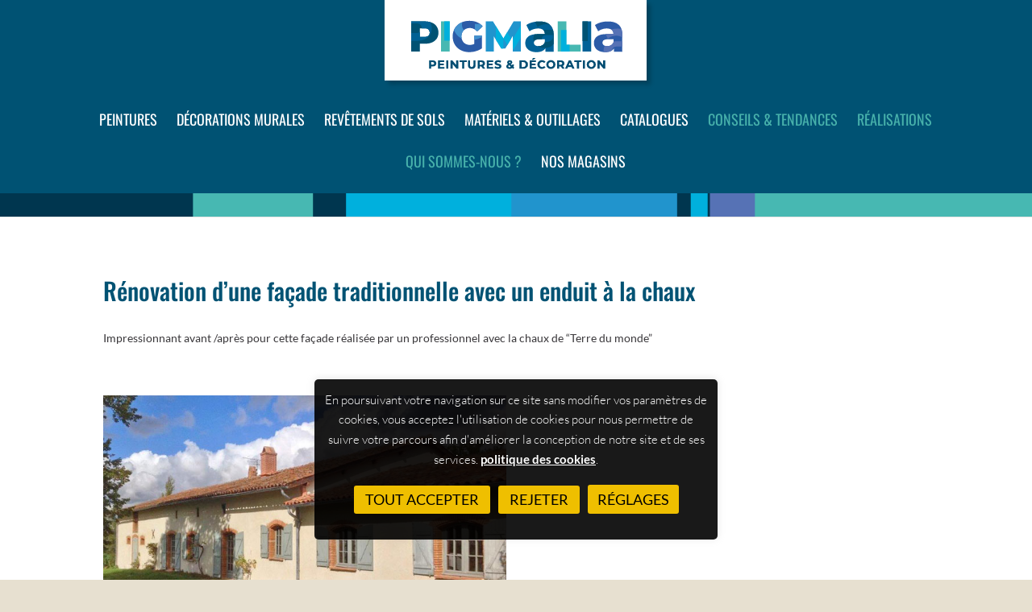

--- FILE ---
content_type: text/css
request_url: https://www.pigmalia.fr/wp-content/themes/Divi-child/style.css
body_size: 688
content:
/*
Theme Name:     Divi Child
Theme URI:      http://example.com/
Description:    Thème enfant pour le thème Divi
Author:         dpared
Author URI:
Template:       Divi
Version:        0.1.0
*/

@import url("../Divi/style.css");

#login h1 a{
    background: url(images/logo-login.png) no-repeat !important;
    max-width: none !important;
    width: 100%;
    height: 99px !important;
}

body.login {
    background: #ccc;
}


/* ************* Download FT ************** */
.bloc-telechargement {
  background-color: #e7e0d0;
  margin: 0 0;
  padding: 0 10px 10px 10px;
  border-radius: 10px;
}
.bloc-telechargement div strong{
/*  line-height: .8em;
  color: red;*/
}
.bloc-telechargement input[type=text],
.bloc-telechargement input[type=email]{
  background: rgba(255,255,255,0.3);
  margin: 10px 0 0 0;
  padding: 5px;
  border-radius: 3px;
  border-color: rgba(255,255,255,0.6);
  display: inline-block;
  width: 100%;
}
.bloc-telechargement input[type=text] {
  width: calc(50% - 5px);
}
.bloc-telechargement span:first-child input[type=text] {
  margin-right: 10px;
}

.bloc-telechargement input[type=submit]{
  background-color: #47b2ac;
  display: inline-block;
  color: #fff;
  text-transform: uppercase;
  border: none;
  margin-right: 5%;
  text-align: center;
  padding: 10px 15px;
  border-radius: 4px;
  transition: all .2s ease-in;
  font-size:16px;
  cursor: pointer;
}
.bloc-telechargement input[type=submit]:hover {
	background-color: #03AEDB;
}
.bloc-telechargement input[type=submit]:active {
	position:relative;
	top:1px;
}
.bloc-telechargement .wpcf7 form.invalid .wpcf7-response-output,
.bloc-telechargement .wpcf7 form.unaccepted .wpcf7-response-output,
.bloc-telechargement .wpcf7 form.payment-required .wpcf7-response-output {
    color: red !important;
    border-color: red !important;
}
.bloc-telechargement .wpcf7-response-output {
  display: none !important;
}

.lien-download {
  background-color: #47b2ac;
  display: inline-block;
  color: #fff;
  text-transform: uppercase;
  border: none;
  margin-right: 5%;
  text-align: center;
  padding: 10px 15px;
  border-radius: 4px;
  transition: all .2s ease-in;
  font-size:16px;
  cursor: pointer;
  margin-top: 20px;
}
.lien-download:hover {
	background-color: #03AEDB;
}
.lien-download:active {
	position:relative;
	top:1px;
}
.lien-download > div {
  height: auto !important;
}

/* ************* Fin Download FT ************** */


--- FILE ---
content_type: text/css
request_url: https://www.pigmalia.fr/wp-content/themes/Divi-child/style-less-cache.css
body_size: 4079
content:
@charset "UTF-8";#wpadminbar .red{color:red !important}#wp-admin-bar-dpa_notice .red{color:red !important}#DPA-admin-locker{background-color:rgba(241,241,241,.6);position:absolute;width:100%;height:100%;z-index:100}.dpa-no-marge{margin-top:0;margin-bottom:0;padding-top:0;padding-bottom:0}.dpa-no-padding{padding:0 !important}.dpa-no-padding .et_pb_row,.dpa-no-padding .et_pb_column,.dpa-no-padding .su-slider{padding-bottom:0 !important}.dpa-no-padding .su-slider,.dpa-no-padding .et_pb_text.dpa-no-padding,.dpa-no-padding .et_pb_row:last-child .et_pb_image_sticky:last-child{margin-bottom:0 !important}.dpa-no-margin{margin:0 !important}.et_pb_slider.dpa-thin .et_pb_container,.et_pb_slider.dpa-thin-200 .et_pb_container{min-height:200px !important}.et_pb_slider.dpa-thin .et_pb_slide_description,.et_pb_slider.dpa-thin-200 .et_pb_slide_description{padding:100px 100px}.et_pb_slider.dpa-thin-300 .et_pb_container{min-height:300px !important}.et_pb_slider.dpa-thin-300 .et_pb_slide_description{padding:150px 100px}.et_pb_slider.dpa-thin-400 .et_pb_container{min-height:400px !important}.et_pb_slider.dpa-thin-400 .et_pb_slide_description{padding:200px 100px}.dpa-ombre{-moz-box-shadow:0 0 10px 0 rgba(0,0,0,.2);-webkit-box-shadow:0 0 10px 0 rgba(0,0,0,.2);box-shadow:0 0 10px 0 rgba(0,0,0,.2)}#wpadminbar .red{color:red !important}#wp-admin-bar-dpa_notice .red{color:red !important}#DPA-admin-locker{background-color:rgba(241,241,241,.6);position:absolute;width:100%;height:100%;z-index:100}.dpa-no-marge{margin-top:0;margin-bottom:0;padding-top:0;padding-bottom:0}.dpa-no-padding{padding:0 !important}.dpa-no-padding .et_pb_row,.dpa-no-padding .et_pb_column,.dpa-no-padding .su-slider{padding-bottom:0 !important}.dpa-no-padding .su-slider,.dpa-no-padding .et_pb_text.dpa-no-padding,.dpa-no-padding .et_pb_row:last-child .et_pb_image_sticky:last-child{margin-bottom:0 !important}.dpa-no-margin{margin:0 !important}.et_pb_slider.dpa-thin .et_pb_container,.et_pb_slider.dpa-thin-200 .et_pb_container{min-height:200px !important}.et_pb_slider.dpa-thin .et_pb_slide_description,.et_pb_slider.dpa-thin-200 .et_pb_slide_description{padding:100px 100px}.et_pb_slider.dpa-thin-300 .et_pb_container{min-height:300px !important}.et_pb_slider.dpa-thin-300 .et_pb_slide_description{padding:150px 100px}.et_pb_slider.dpa-thin-400 .et_pb_container{min-height:400px !important}.et_pb_slider.dpa-thin-400 .et_pb_slide_description{padding:200px 100px}.dpa-ombre{-moz-box-shadow:0 0 10px 0 rgba(0,0,0,.2);-webkit-box-shadow:0 0 10px 0 rgba(0,0,0,.2);box-shadow:0 0 10px 0 rgba(0,0,0,.2)}@font-face{font-family:'organikascript';src:url('https://www.pigmalia.fr/wp-content/themes/Divi-child/fonts/organika-script-webfont.woff2') format('woff2'),url('https://www.pigmalia.fr/wp-content/themes/Divi-child/fonts/organika-script-webfont.woff') format('woff');font-weight:normal;font-style:normal}.font-organika{font-family:'organikascript','Oswald',Helvetica,Arial,Lucida,sans-serif !important}.font-organika *{font-family:'organikascript','Oswald',Helvetica,Arial,Lucida,sans-serif !important}div.updated,.login .message,.press-this #message{background-color:#33312f;color:#FFF;border-left:0;-webkit-box-shadow:0 1px 1px 0 rgba(0,0,0,.1);box-shadow:0 1px 1px 0 rgba(0,0,0,.1)}#login .wp-core-ui .button-primary{background:#33312f;border-color:#33312f;-webkit-box-shadow:inset 0 1px 0 rgba(120,200,230,.5),0 1px 0 rgba(0,0,0,.15);box-shadow:inset 0 1px 0 rgba(120,200,230,.5),0 1px 0 rgba(0,0,0,.15);color:#fff;text-decoration:none}.login #nav a,.login #backtoblog a,.login label,#login p{color:#7a7670}header#main-header::after{content:"";display:block;height:29px;width:100%;background:#00364f url(https://www.pigmalia.fr/wp-content/uploads/2019/03/Pigmalia-bayadere.png) top center repeat-y;background-size:contain}header#main-header .logo_container{background-color:#fff;display:inline-block;padding:20px 30px 10px 30px !important;box-shadow:5px 5px 5px 0 rgba(0,0,0,.2);margin-bottom:36px}header#main-header .logo_container img#logo{max-height:100%}header#main-header nav#top-menu-nav ul li{padding:0 0 2em 0}header#main-header nav#top-menu-nav ul li a{padding:5px 10px}header#main-header nav#top-menu-nav ul li.menu-item-has-children a::after{display:none}header#main-header nav#top-menu-nav ul li li{width:100%;display:block;padding:0}header#main-header nav#top-menu-nav ul li li a{padding:5px 10px;width:100%;display:block}header#main-header nav#top-menu-nav ul li.current-menu-item>a,header#main-header nav#top-menu-nav ul li.current-menu-parent>a{color:#00b0dd !important;border:1px solid rgba(255,255,255,.5);border-radius:3px}header#main-header nav#top-menu-nav .lien-autre a{color:#47b1ab}header#main-header nav#top-menu-nav .current-menu-item a{color:#00b0dd}header#main-header.et-fixed-header::after{height:15px}header#main-header.et-fixed-header .logo_container{margin-bottom:20px}header#main-header.et-fixed-header .lien-autre a{color:#47b1ab !important}header#main-header.et-fixed-header nav#top-menu-nav ul li{padding-bottom:1em}header#main-header.et-fixed-header nav#top-menu-nav ul li a{padding:5px 10px}header#main-header.et-fixed-header nav#top-menu-nav ul li.current-menu-item a{color:#00b0dd !important;border:1px solid rgba(255,255,255,.5);border-radius:3px}@media(max-width:980px){.et_header_style_centered #main-header{padding:0}.et_fixed_nav.et_show_nav.et_header_style_centered #page-container{padding-top:112px !important}header#main-header .logo_container{margin-bottom:0 !important}}.bandeau-accueil{position:relative}.bandeau-accueil .titre-accueil{position:absolute;top:calc(50% - 112px);top:-webkit-calc(50% - 112px);top:-moz-calc(50% - 112px);left:0;z-index:2;width:455px}.bandeau-accueil .slider-accueil{height:450px;z-index:1}.bandeau-accueil .slider-accueil .et_pb_slides{height:100%}.bandeau-accueil .slider-accueil .et_pb_slides .et_pb_slide{height:100%}@media(max-width:980px){.bandeau-accueil .et_pb_column_1{border-left:0}.bandeau-accueil .et_pb_column_1 .encart-magasins-titre,.bandeau-accueil .et_pb_column_1 .encart-magasins-liens{width:300px}}.bandeau-accueil .encart-magasins-liens a{display:block}.bandeau-accueil .encart-magasins-liens a::after{content:"";display:block;height:3px;width:30px;background-color:#01b0dd;margin:3px 0 12px -5px;transition:all .2s ease-out}.bandeau-accueil .encart-magasins-liens a:hover{color:#01b0dd !important}.bandeau-accueil .encart-magasins-liens a:hover::after{content:"";width:100%;background-color:#fff}.encart-promo{background-image:url(https://www.pigmalia.fr/wp-content/uploads/2019/10/promotions-pigmalia-1.2.png),url(https://www.pigmalia.fr/wp-content/uploads/2019/10/promotions-pigmalia-2.2.png);background-position:left top,left top;background-repeat:no-repeat,repeat-y;background-size:contain,contain}.tendances .contenu-tendances{position:relative;display:block;overflow:hidden}.tendances .contenu-tendances.tendance1>div{background-color:rgba(0,169,214,.66)}.tendances .contenu-tendances.tendance2>div{background-color:rgba(72,93,160,.66)}.tendances .contenu-tendances.tendance3>div{background-color:rgba(71,177,171,.66)}.tendances .contenu-tendances>div{padding:10px;transition:all .5s ease-out;position:absolute;top:80%;left:0;width:100%;height:100%}.tendances .contenu-tendances>div h3{text-transform:uppercase;text-align:center;color:#fff;padding-bottom:0}.tendances .contenu-tendances>div h3 strong{display:block;color:#fff}.tendances .contenu-tendances>div p{display:none;color:#fff;padding:20px 10% 0 10%;font-size:16px;line-height:1.2em;opacity:0;height:0;bottom:0}.tendances .contenu-tendances:hover>div{position:absolute;top:0;left:0;width:100%;height:100%;padding-top:20%}.tendances .contenu-tendances:hover>div h3{padding-bottom:0}.tendances .contenu-tendances:hover>div h3 strong{display:block;color:#39363a}.tendances .contenu-tendances:hover>div p{opacity:1;display:block;height:auto;bottom:auto}.bouton-pros a{background-color:#47b2ac;display:inline-block;width:230px;margin-right:5%;text-align:center;padding:10px 10px;border-radius:4px;transition:all .2s ease-in;font-size:2em}.bouton-pros a strong{font-size:1.4em;display:block;line-height:1.2em}.bouton-pros a:hover{transform:scale(1.03);background-color:#00b0dd}@media(max-width:1090px){.bouton-pros a{font-size:1.7em !important}}.encart-pros h2{background-color:#485da0;display:inline-block;padding:10px 20px}.encart-pros .bouton-pros a{max-width:330px;width:95%;margin-right:5%;padding:30px 10px;display:block}@media(max-width:980px){.encart-pros{padding-left:20px !important}.encart-pros .texte-pros{width:100%;max-width:none;margin-right:20px}.encart-pros .texte-pros p{color:#000}}@media(max-width:1280px){.titre-creativbox h2{font-size:25px !important}.titre-creativbox p{font-size:30px !important;line-height:1em}}@media(max-width:780px){.titre-creativbox h2{font-size:20px !important}.titre-creativbox p{font-size:25px !important;line-height:1em}}@media(max-width:780px){.img-creativbox{overflow:hidden}.img-creativbox img{min-height:300px;width:auto;max-width:none;margin-left:-200px}}.bouton-creativbox{text-align:center}.bouton-creativbox a{background-color:#ec671c;display:inline-block;width:275px;text-align:center;padding:20px 10px;border-radius:4px;transition:all .2s ease-in}.bouton-creativbox a strong{font-size:1.4em;display:block;line-height:1.2em}.bouton-creativbox a:hover{transform:scale(1.03);background-color:#47b2ac}@media(max-width:1280px){.titre-location h2{font-size:25px !important}}@media(max-width:780px){.titre-location h2{font-size:20px !important}}.image-location{text-align:center}.image-location img{height:auto}.bouton-location{text-align:center}.bouton-location a{background-color:#485da0;display:inline-block;width:285px;text-align:center;padding:20px 10px;border-radius:4px;transition:all .2s ease-in}.bouton-location a strong{font-size:1.4em;display:block;line-height:1.2em}.bouton-location a:hover{transform:scale(1.03);background-color:#47b2ac}.univers .contenu-univers{position:relative;display:block;overflow:hidden}.univers .contenu-univers::before{content:"";display:block;padding-top:100%}.univers .contenu-univers div{background-color:#fff;padding:10px;transition:all .5s ease-out;position:absolute;top:80%;left:0;width:100%;height:70px;text-align:left}.univers .contenu-univers div h3{text-transform:uppercase;font-size:19px;text-align:left;padding:0 0 0 55px;letter-spacing:-.05em;color:#285da3}.univers .contenu-univers div h3::before{content:"";display:block;width:60px;height:60px;position:absolute;top:-10px;left:0;background:transparent url(https://www.pigmalia.fr/wp-content/uploads/2019/04/numero1.png) center center no-repeat;background-size:contain}.univers .contenu-univers div::after{content:"";display:block;position:absolute;top:0;left:0;width:100%;height:100%;color:#fff;padding:45% 0 0 0;text-align:center;text-transform:uppercase;transition:all .2s ease-out;font-size:20px;opacity:0}.univers .contenu-univers:hover>div{position:absolute;top:0;bottom:auto;left:0;width:100%;height:100%;background-color:rgba(40,93,163,.5)}.univers .contenu-univers:hover>div h3{padding-top:50px;color:#fff}.univers .contenu-univers:hover>div h3::before{top:40px}.univers .contenu-univers.numero2 h3{color:#00aad7}.univers .contenu-univers.numero2 h3::before{background-image:url(https://www.pigmalia.fr/wp-content/uploads/2019/04/numero2.png)}.univers .contenu-univers.numero2:hover>div{background-color:rgba(0,170,215,.5)}.univers .contenu-univers.numero3 h3{color:#485da1}.univers .contenu-univers.numero3 h3::before{background-image:url(https://www.pigmalia.fr/wp-content/uploads/2019/04/numero3.png)}.univers .contenu-univers.numero3:hover>div{background-color:rgba(72,93,161,.5)}.univers .contenu-univers.numero4 h3{color:#47b2ac}.univers .contenu-univers.numero4 h3::before{background-image:url(https://www.pigmalia.fr/wp-content/uploads/2019/04/numero4.png)}.univers .contenu-univers.numero4:hover>div{background-color:rgba(71,178,172,.5)}.univers .contenu-univers.numero5 h3{color:#00aad7}.univers .contenu-univers.numero5 h3::before{background-image:url(https://www.pigmalia.fr/wp-content/uploads/2019/04/numero5.png)}.univers .contenu-univers.numero5:hover>div{background-color:rgba(0,170,215,.5)}.titre-splatch{display:inline-block;margin-top:-80px;margin-left:-40px;background:transparent url(https://www.pigmalia.fr/wp-content/uploads/2019/03/splatch-blanc-1.png) -20px 0 no-repeat;background-size:100%}.titre-splatch h2{font-family:'organikascript','Oswald',Helvetica,Arial,Lucida,sans-serif !important;padding:30px 60px 0 40px;display:inline-block}.titre-splatch.titre-splatch2{margin-left:0 !important}.slider-magasin .et_pb_slide{min-height:500px;position:relative;padding:0}.slider-magasin .et_pb_slide h1{font-family:'Oswald',Helvetica,Arial,Lucida,sans-serif !important;text-transform:uppercase;font-size:18px;padding:30px 40px;display:inline-block;background-color:#47aca6;text-shadow:none;left:0;top:70px;position:absolute}.slider-magasin .et_pb_slide h1 strong{display:block;font-size:64px;line-height:1em;letter-spacing:-.01em}.slider-magasin .et_pb_slide .et_pb_container{max-width:none;margin:0}.titre-equipe h2{width:60%;padding:10px 10px;margin-left:40%;bottom:10px;position:absolute;background-color:#005273}.titre-equipe img{width:100%;display:block}.carte strong{text-transform:uppercase}.onglet-image{display:inline-block;position:relative;width:30%;margin-left:2%;margin-bottom:20px !important}.onglet-image img{width:100%;height:auto;display:block}.onglet-image h3{font-weight:200;position:absolute;top:15px;left:15px;line-height:1.2em}.onglet-image h3 strong{text-transform:uppercase;display:block;font-size:1.2em}.onglet-image.texte-bas h3{top:auto;bottom:15px}@media(max-width:780px){.onglet-image{width:46%}}@media(max-width:460px){.onglet-image{width:90%}}.decouvrez-egalement a{display:inline-block;background-color:#47a6a0;color:#fff;text-transform:uppercase;font-weight:bold;font-size:26px;width:30%;font-family:'Oswald',Helvetica,Arial,Lucida,sans-serif !important;padding:10px 10px;border-radius:4px}.decouvrez-egalement a:nth-child(2){margin:0 2%;background-color:#485d94}.decouvrez-egalement a:nth-child(3){background-color:#2181ba}.decouvrez-egalement a:hover{background-color:#00354f}@media(max-width:460px){.decouvrez-egalement a{display:block;width:100%;margin:0 !important}}.carte-magasins{position:relative}.carte-magasins img{width:100%;height:auto}.carte-magasins a{text-transform:uppercase;color:#000;font-weight:bold;font-family:'Oswald',Helvetica,Arial,Lucida,sans-serif !important;font-size:18px;display:block;position:absolute;padding:5px 10px 5px 30px;border-radius:5px;cursor:pointer}.carte-magasins a::before{content:"";display:block;width:25px;height:35px;background:transparent url(https://www.pigmalia.fr/wp-content/uploads/2019/03/point.png) 0 0 no-repeat;background-size:contain;position:absolute;top:-5px;left:0}.carte-magasins a:hover{color:#0090a0;background-color:#fff}.carte-magasins a:hover::before{transform:rotate(-15deg)}.carte-magasins a:nth-child(1){top:9%;left:25%}.carte-magasins a:nth-child(2){top:27%;left:27%}.carte-magasins a:nth-child(3){top:54%;left:19%}.carte-magasins a:nth-child(4){top:60%;left:43%}.carte-magasins a:nth-child(5){top:78%;left:40%}@media(max-width:640px){.carte-magasins a{font-size:12px;padding:2px 5px 2px 15px}.carte-magasins a::before{width:15px;height:20px;top:0;left:0}}.gain-jeu h3{background-color:#00b0dd;display:inline-block;padding:5px 8px 12px 8px;margin:20px 0;transform:rotate(-5deg)}.gain-jeu h3 sup{font-size:.5em}.grille-realisations .et_pb_portfolio_item{margin-right:10px !important;margin-bottom:10px !important;overflow:hidden;position:relative}.grille-realisations .et_pb_portfolio_item h2{position:absolute;top:100%;display:block;width:100%;padding:10px;transition:all .2s ease-out;z-index:4;pointer-events:none}.grille-realisations .et_pb_portfolio_item:hover h2{top:50px}.grille-realisations .et_pb_portfolio_item.project_category-professionnel::before{content:"Professionnel";display:block;background-color:#485da8;font-weight:bold;font-size:11px;color:#fff;text-transform:uppercase;padding:1px 10px 1px 15px;position:absolute;top:20px;left:-5px;z-index:2;box-shadow:3px 3px 3px 0 rgba(0,0,0,.3);pointer-events:none}.grille-realisations .et_pb_portfolio_item.project_category-particulier::before{content:"Particulier";display:block;background-color:#48b9b2;font-weight:bold;font-size:11px;color:#fff;text-transform:uppercase;padding:1px 10px 1px 15px;position:absolute;top:20px;left:-5px;z-index:2;box-shadow:3px 3px 3px 0 rgba(0,0,0,.3);pointer-events:none}.single-project .et_project_meta{display:none}.single-project #left-area{width:100% !important}.single-project .nav-single{display:none}.single-project .project img{max-width:500px;height:auto}.wpls-logo-showcase button.slick-next,.wpls-logo-showcase button.slick-next:active,.wpls-logo-showcase button.slick-prev,.wpls-logo-showcase button.slick-prev:active{background-color:rgba(0,0,0,.2) !important;border:1px solid rgba(0,0,0,.1) !important}.wpls-logo-showcase button.slick-arrow{width:20px;height:20px}.formulaire-jeu input[type="text"],.formulaire-jeu input[type="email"],.formulaire-jeu input[type="tel"],.formulaire-jeu textarea{width:100%;font-size:16px;margin-bottom:10px;padding:10px;border-color:transparent;background-color:#eee;color:#000}.formulaire-jeu input[type="text"]:focus,.formulaire-jeu input[type="email"]:focus,.formulaire-jeu input[type="tel"]:focus,.formulaire-jeu textarea:focus{border-color:#fff}.formulaire-jeu textarea{height:110px}.formulaire-jeu .full{width:100%;margin-right:0;float:none;text-align:center}.formulaire-jeu .no-margin{margin-right:0}.formulaire-jeu .clear{content:"";clear:both;display:block}.formulaire-jeu .bouton{background-color:#00b0dd;color:#fff;padding:20px 50px !important;font-size:25px;font-family:'Oswald',sans;box-shadow:none;border:0;cursor:pointer;text-transform:uppercase;margin:20px auto 0 auto}.formulaire-jeu .bouton:hover{background-color:#005273;color:#fff}#main-footer::after{content:"";display:block;height:29px;width:100%;background:#00364f url(https://www.pigmalia.fr/wp-content/uploads/2019/03/Pigmalia-bayadere.png) top center repeat-y;background-size:contain}#main-footer .container{width:100%;max-width:100%}#main-footer #footer-widgets{padding:0}#main-footer .footer-widget{margin:0 !important}#main-footer .footer-widget .et_pb_widget{float:none}#main-footer .section-footer .img-fb-footer{display:inline-block}#main-footer .section-footer .bouton-pros{display:inline-block;padding:10px 20px 10px 0;margin-right:20px;border-right:1px solid #218dc6}#main-footer .section-footer .bouton-pros div{display:inline-block}#main-footer .section-footer .bouton-pros div p{display:inline-block}@media(max-width:460px){#main-footer .section-footer .bouton-pros{border-right:0;display:block;margin-right:0;padding:10px 0 10px 0;width:100%}#main-footer .section-footer .bouton-pros div{display:block}#main-footer .section-footer .bouton-pros div p{display:block}#main-footer .section-footer .bouton-pros div p a{display:block;margin-right:0;width:100%}}#main-footer .section-footer .menu-footer{width:100%}#main-footer .section-footer .menu-footer ul{text-align:left;padding-bottom:0 !important;margin:0}#main-footer .section-footer .menu-footer ul li{display:inline-block;padding:0 0 2px 14px;border-left:1px solid #218dc6}#main-footer .section-footer .menu-footer ul li a{padding-right:10px}#main-footer .section-footer .menu-footer ul li a:hover{color:#218dc6}#main-footer .section-footer .menu-footer ul li::before{display:none}#main-footer .section-footer .menu-footer ul li:first-child{border:0}#main-footer .section-footer .menu-magasins{width:100%}#main-footer .section-footer .menu-magasins ul{text-align:left;padding-bottom:0 !important;margin:0}#main-footer .section-footer .menu-magasins ul li{display:inline-block;padding:0 0 2px 14px;margin-bottom:0 !important}#main-footer .section-footer .menu-magasins ul li a{padding-right:10px}#main-footer .section-footer .menu-magasins ul li a:hover{color:#47b8b1}#main-footer .section-footer .menu-magasins ul li::before{display:none}#main-footer .section-footer .menu-magasins ul li:first-child{border:0}#main-footer .section-footer .menu-magasins ul li.current-menu-item a{color:#00a4d1}#main-footer .su-post,#main-footer .su-post-content{margin-bottom:0}#main-footer #footer-bottom{padding:0}@media(max-width:460px){.single-project .et_pb_image .et_pb_image_wrap img{max-width:100%}}.boutons-nuancier span{cursor:pointer}.galerie-nuancier .et_pb_gallery_item{border:1px solid #000;padding:5px;margin-right:1% !important;margin-left:1% !important;margin-bottom:20px !important;display:block;text-align:center}.galerie-nuancier .et_pb_gallery_item h3{color:#000 !important;font-weight:normal !important;font-size:14px;padding-bottom:8px}.galerie-nuancier .et_pb_gallery_item .et_pb_gallery_image.landscape a img,.galerie-nuancier .et_pb_gallery_item .et_pb_gallery_image.portrait a img{display:block;max-height:160px}.galerie-nuancier .et_pb_gallery_item .et_pb_gallery_image.landscape a .et_overlay,.galerie-nuancier .et_pb_gallery_item .et_pb_gallery_image.portrait a .et_overlay{background:transparent}@media only screen and (min-width:980px){.galerie-nuancier .et_pb_column_4_4 .et_pb_grid_item:nth-child(4n+1){clear:none}.galerie-nuancier .et_pb_gallery_item{width:14% !important}}@media only screen and (max-width:980px){.galerie-nuancier .et_pb_gallery_item .et_pb_gallery_image.landscape a img,.galerie-nuancier .et_pb_gallery_item .et_pb_gallery_image.portrait a img{display:block;max-height:none}}.bouton-nuancier a{background-color:#47b2ac;display:inline-block;text-align:center;padding:10px 20px;border-radius:4px;transition:all .2s ease-in;font-size:2em;color:#fff;line-height:1.2em}.bouton-nuancier a:hover{transform:scale(1.03);background-color:#00b0dd}@media(max-width:1090px){.bouton-nuancier a{font-size:1.7em !important}}.encart-nuancier h2{background-color:#485da0;display:inline-block;padding:10px 20px}.encart-nuancier .bouton-nuancier a{max-width:330px;width:95%;margin-right:5%;padding:30px 10px;display:block}@media(max-width:980px){.encart-nuancier{padding-left:20px !important}.encart-nuancier .texte-nuancier{width:100%;max-width:none;margin-right:20px}.encart-nuancier .texte-nuancier p{color:#000}}

--- FILE ---
content_type: text/css
request_url: https://www.pigmalia.fr/wp-content/et-cache/718/et-core-unified-deferred-718.min.css?ver=1765633128
body_size: 364
content:
.et_pb_section_2.et_pb_section{padding-top:0px;padding-right:0px;padding-bottom:0px;padding-left:0px}.et_pb_row_2.et_pb_row{padding-top:0px!important;padding-right:40px!important;padding-left:40px!important;padding-top:0;padding-right:40px;padding-left:40px}.et_pb_text_3{font-family:'Oswald',Helvetica,Arial,Lucida,sans-serif;font-weight:500;text-transform:uppercase;font-size:25px;padding-top:0px!important;padding-bottom:0px!important;margin-top:0px!important;margin-bottom:0px!important}.et_pb_text_4{font-family:'Oswald',Helvetica,Arial,Lucida,sans-serif;font-weight:500;text-transform:uppercase;font-size:18px;padding-top:0px!important;padding-bottom:0px!important;margin-top:0px!important;margin-bottom:0px!important}.et_pb_text_5{font-family:'Oswald',Helvetica,Arial,Lucida,sans-serif;text-transform:uppercase;margin-top:30px!important}.et_pb_text_5.et_pb_text a{color:#ffffff!important}.et_pb_text_5 a{font-weight:300;font-size:18px}.et_pb_image_0{text-align:left;margin-left:0}@media only screen and (min-width:981px){.et_pb_row_2,body #page-container .et-db #et-boc .et-l .et_pb_row_2.et_pb_row,body.et_pb_pagebuilder_layout.single #page-container #et-boc .et-l .et_pb_row_2.et_pb_row,body.et_pb_pagebuilder_layout.single.et_full_width_portfolio_page #page-container #et-boc .et-l .et_pb_row_2.et_pb_row{width:100%;max-width:100%}}@media only screen and (max-width:980px){.et_pb_section_2.et_pb_section{padding-top:50px;padding-right:0px;padding-bottom:50px;padding-left:0px}.et_pb_row_2,body #page-container .et-db #et-boc .et-l .et_pb_row_2.et_pb_row,body.et_pb_pagebuilder_layout.single #page-container #et-boc .et-l .et_pb_row_2.et_pb_row,body.et_pb_pagebuilder_layout.single.et_full_width_portfolio_page #page-container #et-boc .et-l .et_pb_row_2.et_pb_row{width:100%;max-width:100%}.et_pb_image_0{text-align:center;margin-left:auto;margin-right:auto}.et_pb_image_0 .et_pb_image_wrap img{width:auto}}@media only screen and (max-width:767px){.et_pb_image_0 .et_pb_image_wrap img{width:auto}}

--- FILE ---
content_type: application/javascript
request_url: https://www.pigmalia.fr/wp-content/themes/Divi-child/js/ready.js
body_size: 158
content:
( function($) {
	
	$(document).ready(
	function() {
		
		$('#bouton-1').click(function() {
		     $('html,body').animate({scrollTop: $(".et_pb_gallery_item_0_0").offset().top}, 'slow');
		}); 
		$('#bouton-2').click(function() {
			$('html,body').animate({scrollTop: $(".et_pb_gallery_item_0_138").offset().top}, 'slow');
		}); 
		$('#bouton-3').click(function() {
			$('html,body').animate({scrollTop: $(".et_pb_gallery_item_0_774").offset().top}, 'slow');
		}); 
		$('#bouton-4').click(function() {
			$('html,body').animate({scrollTop: $(".et_pb_gallery_item_0_726").offset().top}, 'slow');
		}); 
		$('#bouton-5').click(function() {
			$('html,body').animate({scrollTop: $(".et_pb_gallery_item_0_624").offset().top}, 'slow');
		}); 
		$('#bouton-6').click(function() {
			$('html,body').animate({scrollTop: $(".et_pb_gallery_item_0_492").offset().top}, 'slow');
		}); 
		$('#bouton-7').click(function() {
			$('html,body').animate({scrollTop: $(".et_pb_gallery_item_0_840").offset().top}, 'slow');
		}); 
		$('#bouton-8').click(function() {
			$('html,body').animate({scrollTop: $(".et_pb_gallery_item_0_762").offset().top}, 'slow');
		}); 
		$('#bouton-9').click(function() {
			$('html,body').animate({scrollTop: $(".et_pb_gallery_item_0_690").offset().top}, 'slow');
		}); 
		$('#bouton-10').click(function() {
			$('html,body').animate({scrollTop: $(".et_pb_gallery_item_0_541").offset().top}, 'slow');
		}); 
		$('#bouton-11').click(function() {
			$('html,body').animate({scrollTop: $(".et_pb_gallery_item_0_465").offset().top}, 'slow');
		}); 
		$('#bouton-12').click(function() {
			$('html,body').animate({scrollTop: $(".et_pb_gallery_item_0_400").offset().top}, 'slow');
		}); 
		
		
			});	
	
} ) ( jQuery );



--- FILE ---
content_type: text/plain
request_url: https://www.google-analytics.com/j/collect?v=1&_v=j102&a=1684577606&t=pageview&_s=1&dl=https%3A%2F%2Fwww.pigmalia.fr%2Fproject%2Frenovation-chambre-parentale%2F&ul=en-us%40posix&dt=R%C3%A9novation%20fa%C3%A7ade%20%C3%A0%20la%20chaux%20-%20Pigmalia&sr=1280x720&vp=1280x720&_u=IEBAAEABAAAAACAAI~&jid=44682774&gjid=1879879981&cid=779645958.1768753217&tid=UA-143464743-1&_gid=1763751726.1768753217&_r=1&_slc=1&z=1205701925
body_size: -450
content:
2,cG-GY4JDR3WQF